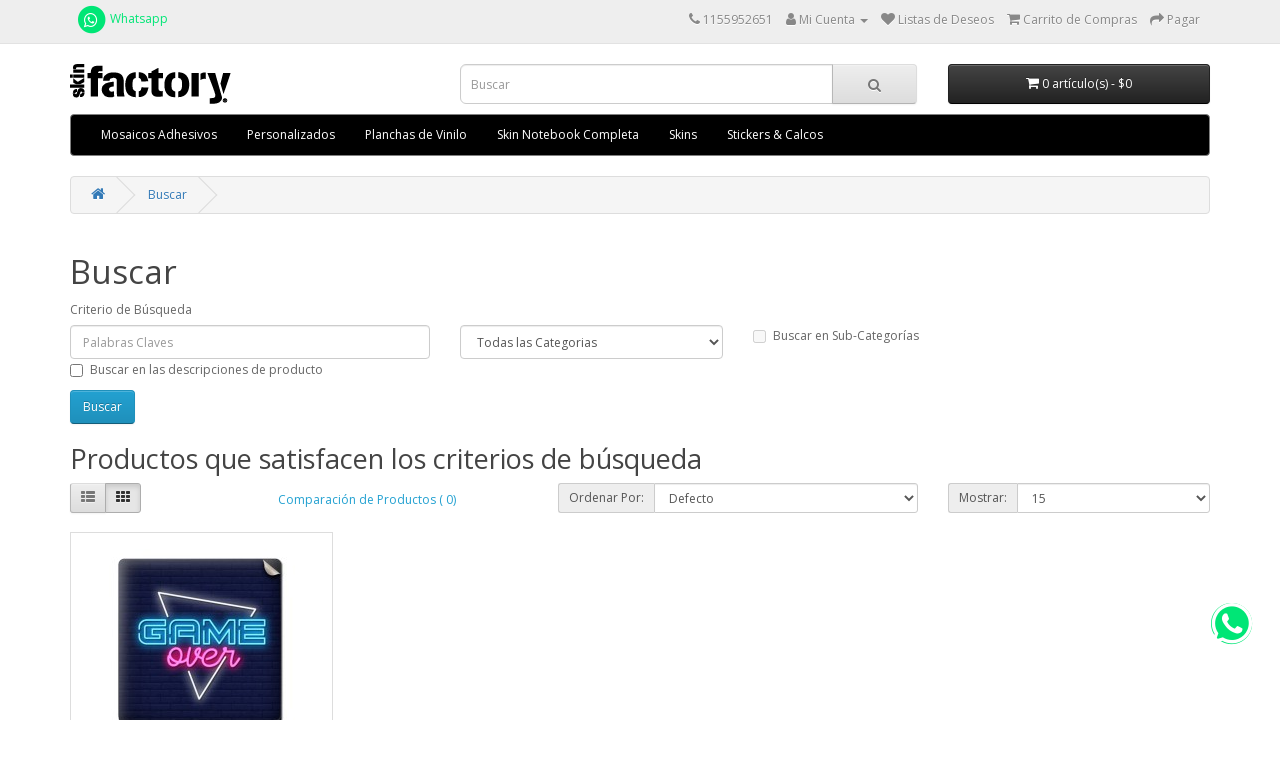

--- FILE ---
content_type: text/html; charset=utf-8
request_url: https://skinfactory.com.ar/index.php?route=product/search&tag=Skin%20Adhesivo%20Playstation%204%20PS4%20Neon%20Game%20Over
body_size: 5713
content:
<!DOCTYPE html>
<!--[if IE]><![endif]-->
<!--[if IE 8 ]><html dir="ltr" lang="es" class="ie8"><![endif]-->
<!--[if IE 9 ]><html dir="ltr" lang="es" class="ie9"><![endif]-->
<!--[if (gt IE 9)|!(IE)]><!-->
<html dir="ltr" lang="es">
<!--<![endif]-->
<head>
<meta charset="UTF-8" />
<meta name="viewport" content="width=device-width, initial-scale=1">
<meta http-equiv="X-UA-Compatible" content="IE=edge">
<title>Buscar - EtiquetaSkin Adhesivo Playstation 4 PS4 Neon Game Over</title>
<base href="https://skinfactory.com.ar/" />
<script src="catalog/view/javascript/jquery/jquery-2.1.1.min.js" type="text/javascript"></script>
<link href="catalog/view/javascript/bootstrap/css/bootstrap.min.css" rel="stylesheet" media="screen" />
<script src="catalog/view/javascript/bootstrap/js/bootstrap.min.js" type="text/javascript"></script>
<link href="catalog/view/javascript/font-awesome/css/font-awesome.min.css" rel="stylesheet" type="text/css" />
<link href="//fonts.googleapis.com/css?family=Open+Sans:400,400i,300,700" rel="stylesheet" type="text/css" />
<link href="catalog/view/theme/default/stylesheet/stylesheet.css" rel="stylesheet">
<script src="catalog/view/javascript/common.js" type="text/javascript"></script>
<link href="https://skinfactory.com.ar/image/catalog/cart.png" rel="icon" />
<!-- Global site tag (gtag.js) - Google Analytics -->
<script async src="https://www.googletagmanager.com/gtag/js?id=UA-42659039-1"></script>
<script>
  window.dataLayer = window.dataLayer || [];
  function gtag(){dataLayer.push(arguments);}
  gtag('js', new Date());

  gtag('config', 'UA-42659039-1');
</script>

<!-- Meta Pixel Code -->
<script>
  !function(f,b,e,v,n,t,s)
  {if(f.fbq)return;n=f.fbq=function(){n.callMethod?
  n.callMethod.apply(n,arguments):n.queue.push(arguments)};
  if(!f._fbq)f._fbq=n;n.push=n;n.loaded=!0;n.version='2.0';
  n.queue=[];t=b.createElement(e);t.async=!0;
  t.src=v;s=b.getElementsByTagName(e)[0];
  s.parentNode.insertBefore(t,s)}(window, document,'script',
  'https://connect.facebook.net/en_US/fbevents.js');
  fbq('init', '220461718328134'); 
  fbq('track', 'PageView');
</script>
<noscript><img height="1" width="1" style="display:none"
  src="https://www.facebook.com/tr?id=220461718328134&ev=PageView&noscript=1"
/></noscript>
<!-- End Meta Pixel Code -->


<style type="text/css">
.btn-whatsapp {color: #00e676;}
.btn-whatsapp .fa {font-size: initial;}
.btn-whatsapp .fa-stack-2x {font-size: 2em;}
.fix-whatsapp {position: fixed;bottom: 10%;right: 25px;z-index: 99;}
</style>
			

        <script type="text/javascript">
          // we are using this flag to determine if the pixel
          // is successfully added to the header
          window.isFacebookPixelInHeaderAdded = 1;
          window.isFacebookPixelAdded=1;
        </script>

        <script type="text/javascript">
          function facebook_loadScript(url, callback) {
            var script = document.createElement("script");
            script.type = "text/javascript";
            if(script.readyState) {  // only required for IE <9
              script.onreadystatechange = function() {
                if (script.readyState === "loaded" || script.readyState === "complete") {
                  script.onreadystatechange = null;
                  if (callback) {
                    callback();
                  }
                }
              };
            } else {  //Others
              if (callback) {
                script.onload = callback;
              }
            }

            script.src = url;
            document.getElementsByTagName("head")[0].appendChild(script);
          }
        </script>

        <script type="text/javascript">
          (function() {
            var enableCookieBar = 'true';
            if (enableCookieBar === 'true') {
              facebook_loadScript("catalog/view/javascript/facebook/cookieconsent.min.js");

              // loading the css file
              var css = document.createElement("link");
              css.setAttribute("rel", "stylesheet");
              css.setAttribute("type", "text/css");
              css.setAttribute(
                "href",
                "catalog/view/theme/css/facebook/cookieconsent.min.css");
              document.getElementsByTagName("head")[0].appendChild(css);

              window.addEventListener("load", function(){
                function setConsent() {
                  fbq(
                    'consent',
                    this.hasConsented() ? 'grant' : 'revoke'
                  );
                }
                window.cookieconsent.initialise({
                  palette: {
                    popup: {
                      background: '#237afc'
                    },
                    button: {
                      background: '#fff',
                      text: '#237afc'
                    }
                  },
                  cookie: {
                    name: fbq.consentCookieName
                  },
                  type: 'opt-out',
                  showLink: false,
                  content: {
                    allow: "Agree",
                    deny: "Opt Out",
                    header: "Our Site Uses Cookies",
                    message: "By clicking Agree, you agree to our <a class=\"cc-link\" href=\"https:\/\/www.facebook.com\/legal\/terms\/update\" target=\"_blank\">terms of service<\/a>, <a class=\"cc-link\" href=\"https:\/\/www.facebook.com\/policies\/\" target=\"_blank\">privacy policy<\/a> and <a class=\"cc-link\" href=\"https:\/\/www.facebook.com\/policies\/cookies\/\" target=\"_blank\">cookies policy<\/a>."
                  },
                  layout: 'basic-header',
                  location: true,
                  revokable: true,
                  onInitialise: setConsent,
                  onStatusChange: setConsent,
                  onRevokeChoice: setConsent
                }, function (popup) {
                  // If this isn't open, we know that we can use cookies.
                  if (!popup.getStatus() && !popup.options.enabled) {
                    popup.setStatus(cookieconsent.status.dismiss);
                  }
                });
              });
            }
          })();
        </script>

        <script type="text/javascript">
          (function() {
            !function(f,b,e,v,n,t,s){if(f.fbq)return;n=f.fbq=function(){n.callMethod?
            n.callMethod.apply(n,arguments):n.queue.push(arguments)};if(!f._fbq)f._fbq=n;
            n.push=n;n.loaded=!0;n.version='2.0';n.queue=[];t=b.createElement(e);t.async=!0;
            t.src=v;s=b.getElementsByTagName(e)[0];s.parentNode.insertBefore(t,s)}(window,
            document,'script','https://connect.facebook.net/en_US/fbevents.js');

            var enableCookieBar = 'true';
            if (enableCookieBar === 'true') {
              fbq.consentCookieName = 'fb_cookieconsent_status';

              (function() {
                function getCookie(t){var i=("; "+document.cookie).split("; "+t+"=");if(2==i.length)return i.pop().split(";").shift()}
                var consentValue = getCookie(fbq.consentCookieName);
                fbq('consent', consentValue === 'dismiss' ? 'grant' : 'revoke');
              })();
            }

                      })();
        </script>
      
</head>
<body>
<nav id="top">
  <div class="container"> 

			<div class="pull-left">
            		    <a class="btn-whatsapp" rell="nofollow" target="_blank" href="https://wa.me/5491155952651/?&text="><span class="fa-stack fa-lg"><i class="fa fa-circle fa-stack-2x"></i><i class="fa fa-whatsapp fa-stack-1x fa-inverse"></i></span>&nbsp;Whatsapp</a>
                        		    <a class="btn-whatsapp fix-whatsapp" rell="nofollow" target="_blank" href="https://wa.me/5491155952651/?&text=" data-toggle="tooltip" title="Whatsapp"><span class="fa-stack fa-2x"><i class="fa fa-circle fa-stack-2x"></i><i class="fa fa-whatsapp fa-stack-2x fa-inverse"></i></span></a>
                        </div>
			
    
    <div id="top-links" class="nav pull-right">
      <ul class="list-inline">
        <li><a href="http://skinfactory.com.ar/index.php?route=information/contact"><i class="fa fa-phone"></i></a> <span class="hidden-xs hidden-sm hidden-md">1155952651</span></li>
        <li class="dropdown"><a href="https://skinfactory.com.ar/index.php?route=account/account" title="Mi Cuenta" class="dropdown-toggle" data-toggle="dropdown"><i class="fa fa-user"></i> <span class="hidden-xs hidden-sm hidden-md">Mi Cuenta</span> <span class="caret"></span></a>
          <ul class="dropdown-menu dropdown-menu-right">
                        <li><a href="https://skinfactory.com.ar/index.php?route=account/register">Registro</a></li>
            <li><a href="https://skinfactory.com.ar/index.php?route=account/login">Iniciar Sesión</a></li>
                      </ul>
        </li>
        <li><a href="https://skinfactory.com.ar/index.php?route=account/wishlist" id="wishlist-total" title="Listas de Deseos"><i class="fa fa-heart"></i> <span class="hidden-xs hidden-sm hidden-md">Listas de Deseos</span></a></li>
        <li><a href="http://skinfactory.com.ar/index.php?route=checkout/cart" title="Carrito de Compras"><i class="fa fa-shopping-cart"></i> <span class="hidden-xs hidden-sm hidden-md">Carrito de Compras</span></a></li>
        <li><a href="https://skinfactory.com.ar/index.php?route=checkout/checkout" title="Pagar"><i class="fa fa-share"></i> <span class="hidden-xs hidden-sm hidden-md">Pagar</span></a></li>
      </ul>
    </div>
  </div>
</nav>
<header>
  <div class="container">
    <div class="row">
      <div class="col-sm-4">
        <div id="logo"><a href="http://skinfactory.com.ar/index.php?route=common/home"><img src="https://skinfactory.com.ar/image/catalog/logo.png" title="Skin Factory" alt="Skin Factory" class="img-responsive" /></a></div>
      </div>
      <div class="col-sm-5"><div id="search" class="input-group">
  <input type="text" name="search" value="" placeholder="Buscar" class="form-control input-lg" />
  <span class="input-group-btn">
    <button type="button" class="btn btn-default btn-lg"><i class="fa fa-search"></i></button>
  </span>
</div></div>
      <div class="col-sm-3"><div id="cart" class="btn-group btn-block">
  <button type="button" data-toggle="dropdown" data-loading-text="Cargando..." class="btn btn-inverse btn-block btn-lg dropdown-toggle"><i class="fa fa-shopping-cart"></i> <span id="cart-total">0 artículo(s) - $0</span></button>
  <ul class="dropdown-menu pull-right">
        <li>
      <p class="text-center">¡Tu Carrito está Vacío!</p>
    </li>
      </ul>
</div>
</div>
    </div>
  </div>

        <script type="text/javascript">
          // we are using this flag to determine if the customer chat
          // is successfully added to the header
          window.isFacebookCustomerChatInHeaderAdded = 1;
          window.isFacebookCustomerChatAdded=1;
        </script>

              
</header>
<div class="container">
  <nav id="menu" class="navbar">
    <div class="navbar-header"><span id="category" class="visible-xs">Categorías</span>
      <button type="button" class="btn btn-navbar navbar-toggle" data-toggle="collapse" data-target=".navbar-ex1-collapse"><i class="fa fa-bars"></i></button>
    </div>
    <div class="collapse navbar-collapse navbar-ex1-collapse">
      <ul class="nav navbar-nav">
                        <li><a href="http://skinfactory.com.ar/index.php?route=product/category&amp;path=64">Mosaicos Adhesivos</a></li>
                                <li><a href="http://skinfactory.com.ar/index.php?route=product/category&amp;path=68">Personalizados</a></li>
                                <li><a href="http://skinfactory.com.ar/index.php?route=product/category&amp;path=63">Planchas de Vinilo</a></li>
                                <li><a href="http://skinfactory.com.ar/index.php?route=product/category&amp;path=75">Skin Notebook Completa</a></li>
                                <li class="dropdown"><a href="http://skinfactory.com.ar/index.php?route=product/category&amp;path=61" class="dropdown-toggle" data-toggle="dropdown">Skins</a>
          <div class="dropdown-menu">
            <div class="dropdown-inner">               <ul class="list-unstyled">
                                <li><a href="http://skinfactory.com.ar/index.php?route=product/category&amp;path=61_59">Skins Celulares con Diseño (73)</a></li>
                                <li><a href="http://skinfactory.com.ar/index.php?route=product/category&amp;path=61_72">Skins Colores Lisos (1)</a></li>
                                <li><a href="http://skinfactory.com.ar/index.php?route=product/category&amp;path=61_67">Skins Fibra de Carbono (4)</a></li>
                                <li><a href="http://skinfactory.com.ar/index.php?route=product/category&amp;path=61_65">Skins Joysticks PS4 (78)</a></li>
                                <li><a href="http://skinfactory.com.ar/index.php?route=product/category&amp;path=61_70">Skins Macbook (1)</a></li>
                                <li><a href="http://skinfactory.com.ar/index.php?route=product/category&amp;path=61_73">Skins Netbook Juana Manso / Sarmiento / Conectar Igualdad (25)</a></li>
                                <li><a href="http://skinfactory.com.ar/index.php?route=product/category&amp;path=61_62">Skins PC Notebook (84)</a></li>
                                <li><a href="http://skinfactory.com.ar/index.php?route=product/category&amp;path=61_71">Skins Playstation (86)</a></li>
                                <li><a href="http://skinfactory.com.ar/index.php?route=product/category&amp;path=61_66">Skins Teclados (33)</a></li>
                              </ul>
              </div>
            <a href="http://skinfactory.com.ar/index.php?route=product/category&amp;path=61" class="see-all">Mostrar todo Skins</a> </div>
        </li>
                                <li><a href="http://skinfactory.com.ar/index.php?route=product/category&amp;path=69">Stickers &amp; Calcos</a></li>
                      </ul>
    </div>
  </nav>
</div>
 

<div id="product-search" class="container">
  <ul class="breadcrumb">
        <li><a href="http://skinfactory.com.ar/index.php?route=common/home"><i class="fa fa-home"></i></a></li>
        <li><a href="http://skinfactory.com.ar/index.php?route=product/search&amp;tag=Skin+Adhesivo+Playstation+4+PS4+Neon+Game+Over">Buscar</a></li>
      </ul>
  <div class="row">
                <div id="content" class="col-sm-12">
      <h1>Buscar</h1>
      <label class="control-label" for="input-search">Criterio de Búsqueda</label>
      <div class="row">
        <div class="col-sm-4">
          <input type="text" name="search" value="" placeholder="Palabras Claves" id="input-search" class="form-control" />
        </div>
        <div class="col-sm-3">
          <select name="category_id" class="form-control">
            <option value="0">Todas las Categorias</option>
                                    <option value="64">Mosaicos Adhesivos</option>
                                                            <option value="68">Personalizados</option>
                                                            <option value="63">Planchas de Vinilo</option>
                                                            <option value="75">Skin Notebook Completa</option>
                                                            <option value="61">Skins</option>
                                                <option value="59">&nbsp;&nbsp;&nbsp;&nbsp;&nbsp;&nbsp;Skins Celulares con Diseño</option>
                                                            <option value="72">&nbsp;&nbsp;&nbsp;&nbsp;&nbsp;&nbsp;Skins Colores Lisos</option>
                                                            <option value="67">&nbsp;&nbsp;&nbsp;&nbsp;&nbsp;&nbsp;Skins Fibra de Carbono</option>
                                                            <option value="65">&nbsp;&nbsp;&nbsp;&nbsp;&nbsp;&nbsp;Skins Joysticks PS4</option>
                                                            <option value="70">&nbsp;&nbsp;&nbsp;&nbsp;&nbsp;&nbsp;Skins Macbook</option>
                                                <option value="74">&nbsp;&nbsp;&nbsp;&nbsp;&nbsp;&nbsp;&nbsp;&nbsp;&nbsp;&nbsp;&nbsp;&nbsp;Skin Notebook Completa</option>
                                                            <option value="73">&nbsp;&nbsp;&nbsp;&nbsp;&nbsp;&nbsp;Skins Netbook Juana Manso / Sarmiento / Conectar Igualdad</option>
                                                            <option value="62">&nbsp;&nbsp;&nbsp;&nbsp;&nbsp;&nbsp;Skins PC Notebook</option>
                                                            <option value="71">&nbsp;&nbsp;&nbsp;&nbsp;&nbsp;&nbsp;Skins Playstation</option>
                                                            <option value="66">&nbsp;&nbsp;&nbsp;&nbsp;&nbsp;&nbsp;Skins Teclados</option>
                                                                        <option value="69">Stickers &amp; Calcos</option>
                                              </select>
        </div>
        <div class="col-sm-3">
          <label class="checkbox-inline">
                        <input type="checkbox" name="sub_category" value="1" />
                        Buscar en Sub-Categorías</label>
        </div>
      </div>
      <p>
        <label class="checkbox-inline">
                    <input type="checkbox" name="description" value="1" id="description" />
                    Buscar en las descripciones de producto</label>
      </p>
      <input type="button" value="Buscar" id="button-search" class="btn btn-primary" />
      <h2>Productos que satisfacen los criterios de búsqueda</h2>
            <div class="row">
        <div class="col-md-2 col-sm-6 hidden-xs">
          <div class="btn-group btn-group-sm">
            <button type="button" id="list-view" class="btn btn-default" data-toggle="tooltip" title="Lista"><i class="fa fa-th-list"></i></button>
            <button type="button" id="grid-view" class="btn btn-default" data-toggle="tooltip" title="Cuadrícula"><i class="fa fa-th"></i></button>
          </div>
        </div>
        <div class="col-md-3 col-sm-6">
          <div class="form-group">
            <a href="http://skinfactory.com.ar/index.php?route=product/compare" id="compare-total" class="btn btn-link">Comparación de Productos ( 0)</a>
          </div>
        </div>
        <div class="col-md-4 col-xs-6">
          <div class="form-group input-group input-group-sm">
            <label class="input-group-addon" for="input-sort">Ordenar Por:</label>
            <select id="input-sort" class="form-control" onchange="location = this.value;">
                                          <option value="http://skinfactory.com.ar/index.php?route=product/search&amp;sort=p.sort_order&amp;order=ASC&amp;tag=Skin+Adhesivo+Playstation+4+PS4+Neon+Game+Over" selected="selected">Defecto</option>
                                                        <option value="http://skinfactory.com.ar/index.php?route=product/search&amp;sort=pd.name&amp;order=ASC&amp;tag=Skin+Adhesivo+Playstation+4+PS4+Neon+Game+Over">Nombre (A - Z)</option>
                                                        <option value="http://skinfactory.com.ar/index.php?route=product/search&amp;sort=pd.name&amp;order=DESC&amp;tag=Skin+Adhesivo+Playstation+4+PS4+Neon+Game+Over">Nombre (Z - A)</option>
                                                        <option value="http://skinfactory.com.ar/index.php?route=product/search&amp;sort=p.price&amp;order=ASC&amp;tag=Skin+Adhesivo+Playstation+4+PS4+Neon+Game+Over">Precio (bajo & gt; alto)</option>
                                                        <option value="http://skinfactory.com.ar/index.php?route=product/search&amp;sort=p.price&amp;order=DESC&amp;tag=Skin+Adhesivo+Playstation+4+PS4+Neon+Game+Over">Precio (Alto & bajo)</option>
                                                        <option value="http://skinfactory.com.ar/index.php?route=product/search&amp;sort=rating&amp;order=DESC&amp;tag=Skin+Adhesivo+Playstation+4+PS4+Neon+Game+Over">Puntuación (Mayor)</option>
                                                        <option value="http://skinfactory.com.ar/index.php?route=product/search&amp;sort=rating&amp;order=ASC&amp;tag=Skin+Adhesivo+Playstation+4+PS4+Neon+Game+Over">Puntuación (Menor)</option>
                                                        <option value="http://skinfactory.com.ar/index.php?route=product/search&amp;sort=p.model&amp;order=ASC&amp;tag=Skin+Adhesivo+Playstation+4+PS4+Neon+Game+Over">Modelo (A - Z)</option>
                                                        <option value="http://skinfactory.com.ar/index.php?route=product/search&amp;sort=p.model&amp;order=DESC&amp;tag=Skin+Adhesivo+Playstation+4+PS4+Neon+Game+Over">Modelo (Z - A)</option>
                                        </select>
          </div>
        </div>
        <div class="col-md-3 col-xs-6">
          <div class="form-group input-group input-group-sm">
            <label class="input-group-addon" for="input-limit">Mostrar:</label>
            <select id="input-limit" class="form-control" onchange="location = this.value;">
                                          <option value="http://skinfactory.com.ar/index.php?route=product/search&amp;tag=Skin+Adhesivo+Playstation+4+PS4+Neon+Game+Over&amp;limit=15" selected="selected">15</option>
                                                        <option value="http://skinfactory.com.ar/index.php?route=product/search&amp;tag=Skin+Adhesivo+Playstation+4+PS4+Neon+Game+Over&amp;limit=25">25</option>
                                                        <option value="http://skinfactory.com.ar/index.php?route=product/search&amp;tag=Skin+Adhesivo+Playstation+4+PS4+Neon+Game+Over&amp;limit=50">50</option>
                                                        <option value="http://skinfactory.com.ar/index.php?route=product/search&amp;tag=Skin+Adhesivo+Playstation+4+PS4+Neon+Game+Over&amp;limit=75">75</option>
                                                        <option value="http://skinfactory.com.ar/index.php?route=product/search&amp;tag=Skin+Adhesivo+Playstation+4+PS4+Neon+Game+Over&amp;limit=100">100</option>
                                        </select>
          </div>
        </div>
      </div>
      <div class="row">
                <div class="product-layout product-list col-xs-12">
          <div class="product-thumb">
            <div class="image"><a href="http://skinfactory.com.ar/index.php?route=product/product&amp;product_id=526&amp;tag=Skin+Adhesivo+Playstation+4+PS4+Neon+Game+Over"><img src="https://skinfactory.com.ar/image/cache/catalog/Productos/PS4/ps4-slim-neongameover%201-228x228.jpg" alt="Skin Adhesivo Playstation 4 PS4 Neon Game Over" title="Skin Adhesivo Playstation 4 PS4 Neon Game Over" class="img-responsive" /></a></div>
            <div>
              <div class="caption">
                <h4><a href="http://skinfactory.com.ar/index.php?route=product/product&amp;product_id=526&amp;tag=Skin+Adhesivo+Playstation+4+PS4+Neon+Game+Over">Skin Adhesivo Playstation 4 PS4 Neon Game Over</a></h4>
                <p>Skin Adhesivo Playstation 4 en todas su versiones.Nuestros Skins de PS4☑ Son muy Fáciles de Colocar ..</p>
                                <p class="price">
                                    $13,900
                                                    </p>
                                              </div>
              <div class="button-group">
                <button type="button" onclick="cart.add('526', '1');"><i class="fa fa-shopping-cart"></i> <span class="hidden-xs hidden-sm hidden-md">Comprar</span></button>
                <button type="button" data-toggle="tooltip" title="Agregar a mis deseos" onclick="wishlist.add('526');"><i class="fa fa-heart"></i></button>
                <button type="button" data-toggle="tooltip" title="Comparar" onclick="compare.add('526');"><i class="fa fa-exchange"></i></button>
              </div>
            </div>
          </div>
        </div>
              </div>
      <div class="row">
        <div class="col-sm-6 text-left"></div>
        <div class="col-sm-6 text-right">Mostrando 1 a 1 de 1 (1 Páginas)</div>
      </div>
            </div>
    </div>
</div>
<script type="text/javascript"><!--
$('#button-search').bind('click', function() {
	url = 'index.php?route=product/search';

	var search = $('#content input[name=\'search\']').prop('value');

	if (search) {
		url += '&search=' + encodeURIComponent(search);
	}

	var category_id = $('#content select[name=\'category_id\']').prop('value');

	if (category_id > 0) {
		url += '&category_id=' + encodeURIComponent(category_id);
	}

	var sub_category = $('#content input[name=\'sub_category\']:checked').prop('value');

	if (sub_category) {
		url += '&sub_category=true';
	}

	var filter_description = $('#content input[name=\'description\']:checked').prop('value');

	if (filter_description) {
		url += '&description=true';
	}

	location = url;
});

$('#content input[name=\'search\']').bind('keydown', function(e) {
	if (e.keyCode == 13) {
		$('#button-search').trigger('click');
	}
});

$('select[name=\'category_id\']').on('change', function() {
	if (this.value == '0') {
		$('input[name=\'sub_category\']').prop('disabled', true);
	} else {
		$('input[name=\'sub_category\']').prop('disabled', false);
	}
});

$('select[name=\'category_id\']').trigger('change');
--></script>
<footer>
  <div class="container">
    <div class="row">
            <div class="col-sm-3">
        <h5>Información</h5>
        <ul class="list-unstyled">
                   <li><a href="http://skinfactory.com.ar/index.php?route=information/information&amp;information_id=4">Acerca de Skin Factory</a></li>
                    <li><a href="http://skinfactory.com.ar/index.php?route=information/information&amp;information_id=3">Preguntas Frecuentes</a></li>
                    <li><a href="http://skinfactory.com.ar/index.php?route=information/information&amp;information_id=5">Envios</a></li>
                  </ul>
      </div>
            <div class="col-sm-3">
        <h5>Servicio al Cliente</h5>
        <ul class="list-unstyled">
          <li><a href="http://skinfactory.com.ar/index.php?route=information/contact">Contáctenos</a></li>
          <li><a href="https://skinfactory.com.ar/index.php?route=account/return/add">Devoluciones</a></li>
          <li><a href="http://skinfactory.com.ar/index.php?route=information/sitemap">Mapa del Sitio</a></li>

          			
        </ul>
      </div>
      <div class="col-sm-3">
        <h5>Extras</h5>
        <ul class="list-unstyled">
          <li><a href="http://skinfactory.com.ar/index.php?route=product/manufacturer">Marcas</a></li>
          <li><a href="https://skinfactory.com.ar/index.php?route=account/voucher">Tarjetas de Regalo</a></li>
          <li><a href="https://skinfactory.com.ar/index.php?route=affiliate/login">Afiliado</a></li>
          <li><a href="http://skinfactory.com.ar/index.php?route=product/special">Especiales</a></li>
        </ul>
      </div>
      <div class="col-sm-3">
        <h5>Mi cuenta</h5>
        <ul class="list-unstyled">
          <li><a href="https://skinfactory.com.ar/index.php?route=account/account">Mi cuenta</a></li>
          <li><a href="https://skinfactory.com.ar/index.php?route=account/order">Historial de Pedidos</a></li>
          <li><a href="https://skinfactory.com.ar/index.php?route=account/wishlist">Lista de Deseos</a></li>
          <li><a href="https://skinfactory.com.ar/index.php?route=account/newsletter">Boletín de Notícias</a></li>
        </ul>
      </div>
    </div>
    <hr>
    <p>Desarrollado por <a href="https://www.hardsoftech.com"> HARDSOFT TECH </a> <br /> Skin Factory &copy; Todos los Derechos Reservados</p>
  </div>

        <script type="text/javascript">
          // checks if the facebook code in header is successfully added
          // and if not, will try to add in the pixel code to the footer
          if (typeof window.isFacebookPixelInHeaderAdded === 'undefined') {
            function facebook_loadScript(url, callback) {
              var script = document.createElement("script");
              script.type = "text/javascript";
              if(script.readyState) {  // only required for IE <9
                script.onreadystatechange = function() {
                  if (script.readyState === "loaded" || script.readyState === "complete") {
                    script.onreadystatechange = null;
                    if (callback) {
                      callback();
                    }
                  }
                };
              } else {  //Others
                if (callback) {
                  script.onload = callback;
                }
              }

              script.src = url;
              document.getElementsByTagName("head")[0].appendChild(script);
            }
          }
        </script>

        <script type="text/javascript">
          // checks if the facebook code in header is successfully added
          // and if not, will try to add in the pixel code to the footer
          if (typeof window.isFacebookPixelInHeaderAdded === 'undefined') {
            (function() {
              var enableCookieBar = 'true';
              if (enableCookieBar === 'true') {
                facebook_loadScript("catalog/view/javascript/facebook/cookieconsent.min.js");

                // loading the css file
                var css = document.createElement("link");
                css.setAttribute("rel", "stylesheet");
                css.setAttribute("type", "text/css");
                css.setAttribute(
                  "href",
                  "catalog/view/theme/css/facebook/cookieconsent.min.css");
                document.getElementsByTagName("head")[0].appendChild(css);

                window.addEventListener("load", function(){
                  function setConsent() {
                    fbq(
                      'consent',
                      this.hasConsented() ? 'grant' : 'revoke'
                    );
                  }
                  window.cookieconsent.initialise({
                    palette: {
                      popup: {
                        background: '#237afc'
                      },
                      button: {
                        background: '#fff',
                        text: '#237afc'
                      }
                    },
                    cookie: {
                      name: fbq.consentCookieName
                    },
                    type: 'opt-out',
                    showLink: false,
                    content: {
                      allow: "Agree",
                      deny: "Opt Out",
                      header: "Our Site Uses Cookies",
                      message: "By clicking Agree, you agree to our <a class=\"cc-link\" href=\"https:\/\/www.facebook.com\/legal\/terms\/update\" target=\"_blank\">terms of service<\/a>, <a class=\"cc-link\" href=\"https:\/\/www.facebook.com\/policies\/\" target=\"_blank\">privacy policy<\/a> and <a class=\"cc-link\" href=\"https:\/\/www.facebook.com\/policies\/cookies\/\" target=\"_blank\">cookies policy<\/a>."
                    },
                    layout: 'basic-header',
                    location: true,
                    revokable: true,
                    onInitialise: setConsent,
                    onStatusChange: setConsent,
                    onRevokeChoice: setConsent
                  }, function (popup) {
                    // If this isn't open, we know that we can use cookies.
                    if (!popup.getStatus() && !popup.options.enabled) {
                      popup.setStatus(cookieconsent.status.dismiss);
                    }
                  });
                });
              }
            })();
          }
        </script>

        <script type="text/javascript">
          // checks if the facebook code in header is successfully added
          // and if not, will try to add in the pixel code to the footer
          if (typeof window.isFacebookPixelInHeaderAdded === 'undefined') {
            (function() {
              !function(f,b,e,v,n,t,s){if(f.fbq)return;n=f.fbq=function(){n.callMethod?
              n.callMethod.apply(n,arguments):n.queue.push(arguments)};if(!f._fbq)f._fbq=n;
              n.push=n;n.loaded=!0;n.version='2.0';n.queue=[];t=b.createElement(e);t.async=!0;
              t.src=v;s=b.getElementsByTagName(e)[0];s.parentNode.insertBefore(t,s)}(window,
              document,'script','https://connect.facebook.net/en_US/fbevents.js');

              var enableCookieBar = 'true';
              if (enableCookieBar === 'true') {
                fbq.consentCookieName = 'fb_cookieconsent_status';

                (function() {
                  function getCookie(t){var i=("; "+document.cookie).split("; "+t+"=");if(2==i.length)return i.pop().split(";").shift()}
                  var consentValue = getCookie(fbq.consentCookieName);
                  fbq('consent', consentValue === 'dismiss' ? 'grant' : 'revoke');
                })();
              }

                          })();
          }
          window.isFacebookPixelAdded=1;
        </script>

              
</footer>

              
<!--
OpenCart is open source software and you are free to remove the powered by OpenCart if you want, but its generally accepted practise to make a small donation.
Please donate via PayPal to donate@opencart.com
//-->

            

            
</body></html>